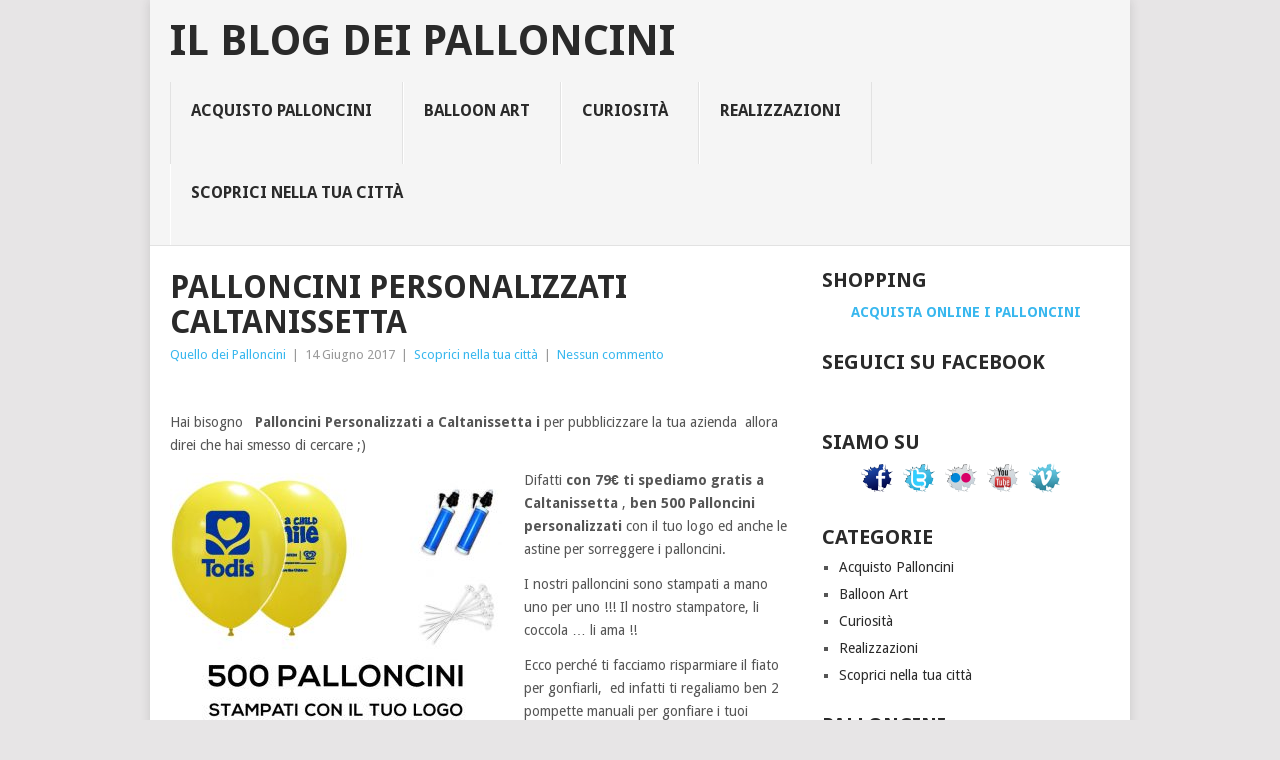

--- FILE ---
content_type: text/html; charset=UTF-8
request_url: https://www.ilblogdeipalloncini.it/palloncini-personalizzati-caltanissetta/
body_size: 9001
content:
<!DOCTYPE html>
<html xmlns:og="http://opengraphprotocol.org/schema/" xmlns:fb="http://www.facebook.com/2008/fbml" lang="it-IT">
<head>
<meta charset="UTF-8">
<meta name="viewport" content="width=device-width, initial-scale=1">
<link rel="profile" href="http://gmpg.org/xfn/11">
<link rel="pingback" href="https://www.ilblogdeipalloncini.it/xmlrpc.php">
<title>Palloncini personalizzati Caltanissetta &#8211; il Blog dei Palloncini</title>
<meta name='robots' content='max-image-preview:large' />

<!-- Open Graph Meta Tags generated by Blog2Social 755 - https://www.blog2social.com -->
<meta property="og:title" content="Palloncini personalizzati Caltanissetta"/>
<meta property="og:description" content="Hai bisogno &nbsp;&nbsp;Palloncini Personalizzati a Caltanissetta i&nbsp;per pubblicizzare la tua azienda &nbsp;allora direi che hai smesso di cercare ;)   "/>
<meta property="og:url" content="https://www.ilblogdeipalloncini.it/palloncini-personalizzati-caltanissetta/"/>
<meta property="og:image" content="https://www.ilblogdeipalloncini.it/wp-content/uploads/2017/04/palki-e1497340325961.jpg"/>
<meta property="og:image:width" content="332"/>
<meta property="og:image:height" content="332"/>
<meta property="og:type" content="article"/>
<meta property="og:article:published_time" content="2017-06-14 06:40:53"/>
<meta property="og:article:modified_time" content="2017-06-14 06:41:14"/>
<meta property="og:article:tag" content="palloncini personalizzati Caltanissetta"/>
<!-- Open Graph Meta Tags generated by Blog2Social 755 - https://www.blog2social.com -->

<!-- Twitter Card generated by Blog2Social 755 - https://www.blog2social.com -->
<meta name="twitter:card" content="summary">
<meta name="twitter:title" content="Palloncini personalizzati Caltanissetta"/>
<meta name="twitter:description" content="Hai bisogno &nbsp;&nbsp;Palloncini Personalizzati a Caltanissetta i&nbsp;per pubblicizzare la tua azienda &nbsp;allora direi che hai smesso di cercare ;)   "/>
<meta name="twitter:image" content="https://www.ilblogdeipalloncini.it/wp-content/uploads/2017/04/palki-e1497340325961.jpg"/>
<!-- Twitter Card generated by Blog2Social 755 - https://www.blog2social.com -->
<meta name="author" content="Quello dei Palloncini"/>
<link rel='dns-prefetch' href='//fonts.googleapis.com' />
<link rel="alternate" type="application/rss+xml" title="il Blog dei Palloncini &raquo; Feed" href="https://www.ilblogdeipalloncini.it/feed/" />
<script type="text/javascript">
/* <![CDATA[ */
window._wpemojiSettings = {"baseUrl":"https:\/\/s.w.org\/images\/core\/emoji\/15.0.3\/72x72\/","ext":".png","svgUrl":"https:\/\/s.w.org\/images\/core\/emoji\/15.0.3\/svg\/","svgExt":".svg","source":{"concatemoji":"https:\/\/www.ilblogdeipalloncini.it\/wp-includes\/js\/wp-emoji-release.min.js?ver=6.6.4"}};
/*! This file is auto-generated */
!function(i,n){var o,s,e;function c(e){try{var t={supportTests:e,timestamp:(new Date).valueOf()};sessionStorage.setItem(o,JSON.stringify(t))}catch(e){}}function p(e,t,n){e.clearRect(0,0,e.canvas.width,e.canvas.height),e.fillText(t,0,0);var t=new Uint32Array(e.getImageData(0,0,e.canvas.width,e.canvas.height).data),r=(e.clearRect(0,0,e.canvas.width,e.canvas.height),e.fillText(n,0,0),new Uint32Array(e.getImageData(0,0,e.canvas.width,e.canvas.height).data));return t.every(function(e,t){return e===r[t]})}function u(e,t,n){switch(t){case"flag":return n(e,"\ud83c\udff3\ufe0f\u200d\u26a7\ufe0f","\ud83c\udff3\ufe0f\u200b\u26a7\ufe0f")?!1:!n(e,"\ud83c\uddfa\ud83c\uddf3","\ud83c\uddfa\u200b\ud83c\uddf3")&&!n(e,"\ud83c\udff4\udb40\udc67\udb40\udc62\udb40\udc65\udb40\udc6e\udb40\udc67\udb40\udc7f","\ud83c\udff4\u200b\udb40\udc67\u200b\udb40\udc62\u200b\udb40\udc65\u200b\udb40\udc6e\u200b\udb40\udc67\u200b\udb40\udc7f");case"emoji":return!n(e,"\ud83d\udc26\u200d\u2b1b","\ud83d\udc26\u200b\u2b1b")}return!1}function f(e,t,n){var r="undefined"!=typeof WorkerGlobalScope&&self instanceof WorkerGlobalScope?new OffscreenCanvas(300,150):i.createElement("canvas"),a=r.getContext("2d",{willReadFrequently:!0}),o=(a.textBaseline="top",a.font="600 32px Arial",{});return e.forEach(function(e){o[e]=t(a,e,n)}),o}function t(e){var t=i.createElement("script");t.src=e,t.defer=!0,i.head.appendChild(t)}"undefined"!=typeof Promise&&(o="wpEmojiSettingsSupports",s=["flag","emoji"],n.supports={everything:!0,everythingExceptFlag:!0},e=new Promise(function(e){i.addEventListener("DOMContentLoaded",e,{once:!0})}),new Promise(function(t){var n=function(){try{var e=JSON.parse(sessionStorage.getItem(o));if("object"==typeof e&&"number"==typeof e.timestamp&&(new Date).valueOf()<e.timestamp+604800&&"object"==typeof e.supportTests)return e.supportTests}catch(e){}return null}();if(!n){if("undefined"!=typeof Worker&&"undefined"!=typeof OffscreenCanvas&&"undefined"!=typeof URL&&URL.createObjectURL&&"undefined"!=typeof Blob)try{var e="postMessage("+f.toString()+"("+[JSON.stringify(s),u.toString(),p.toString()].join(",")+"));",r=new Blob([e],{type:"text/javascript"}),a=new Worker(URL.createObjectURL(r),{name:"wpTestEmojiSupports"});return void(a.onmessage=function(e){c(n=e.data),a.terminate(),t(n)})}catch(e){}c(n=f(s,u,p))}t(n)}).then(function(e){for(var t in e)n.supports[t]=e[t],n.supports.everything=n.supports.everything&&n.supports[t],"flag"!==t&&(n.supports.everythingExceptFlag=n.supports.everythingExceptFlag&&n.supports[t]);n.supports.everythingExceptFlag=n.supports.everythingExceptFlag&&!n.supports.flag,n.DOMReady=!1,n.readyCallback=function(){n.DOMReady=!0}}).then(function(){return e}).then(function(){var e;n.supports.everything||(n.readyCallback(),(e=n.source||{}).concatemoji?t(e.concatemoji):e.wpemoji&&e.twemoji&&(t(e.twemoji),t(e.wpemoji)))}))}((window,document),window._wpemojiSettings);
/* ]]> */
</script>
<style id='wp-emoji-styles-inline-css' type='text/css'>

	img.wp-smiley, img.emoji {
		display: inline !important;
		border: none !important;
		box-shadow: none !important;
		height: 1em !important;
		width: 1em !important;
		margin: 0 0.07em !important;
		vertical-align: -0.1em !important;
		background: none !important;
		padding: 0 !important;
	}
</style>
<link rel='stylesheet' id='wp-block-library-css' href='https://www.ilblogdeipalloncini.it/wp-includes/css/dist/block-library/style.min.css?ver=6.6.4' type='text/css' media='all' />
<style id='wp-block-library-theme-inline-css' type='text/css'>
.wp-block-audio :where(figcaption){color:#555;font-size:13px;text-align:center}.is-dark-theme .wp-block-audio :where(figcaption){color:#ffffffa6}.wp-block-audio{margin:0 0 1em}.wp-block-code{border:1px solid #ccc;border-radius:4px;font-family:Menlo,Consolas,monaco,monospace;padding:.8em 1em}.wp-block-embed :where(figcaption){color:#555;font-size:13px;text-align:center}.is-dark-theme .wp-block-embed :where(figcaption){color:#ffffffa6}.wp-block-embed{margin:0 0 1em}.blocks-gallery-caption{color:#555;font-size:13px;text-align:center}.is-dark-theme .blocks-gallery-caption{color:#ffffffa6}:root :where(.wp-block-image figcaption){color:#555;font-size:13px;text-align:center}.is-dark-theme :root :where(.wp-block-image figcaption){color:#ffffffa6}.wp-block-image{margin:0 0 1em}.wp-block-pullquote{border-bottom:4px solid;border-top:4px solid;color:currentColor;margin-bottom:1.75em}.wp-block-pullquote cite,.wp-block-pullquote footer,.wp-block-pullquote__citation{color:currentColor;font-size:.8125em;font-style:normal;text-transform:uppercase}.wp-block-quote{border-left:.25em solid;margin:0 0 1.75em;padding-left:1em}.wp-block-quote cite,.wp-block-quote footer{color:currentColor;font-size:.8125em;font-style:normal;position:relative}.wp-block-quote.has-text-align-right{border-left:none;border-right:.25em solid;padding-left:0;padding-right:1em}.wp-block-quote.has-text-align-center{border:none;padding-left:0}.wp-block-quote.is-large,.wp-block-quote.is-style-large,.wp-block-quote.is-style-plain{border:none}.wp-block-search .wp-block-search__label{font-weight:700}.wp-block-search__button{border:1px solid #ccc;padding:.375em .625em}:where(.wp-block-group.has-background){padding:1.25em 2.375em}.wp-block-separator.has-css-opacity{opacity:.4}.wp-block-separator{border:none;border-bottom:2px solid;margin-left:auto;margin-right:auto}.wp-block-separator.has-alpha-channel-opacity{opacity:1}.wp-block-separator:not(.is-style-wide):not(.is-style-dots){width:100px}.wp-block-separator.has-background:not(.is-style-dots){border-bottom:none;height:1px}.wp-block-separator.has-background:not(.is-style-wide):not(.is-style-dots){height:2px}.wp-block-table{margin:0 0 1em}.wp-block-table td,.wp-block-table th{word-break:normal}.wp-block-table :where(figcaption){color:#555;font-size:13px;text-align:center}.is-dark-theme .wp-block-table :where(figcaption){color:#ffffffa6}.wp-block-video :where(figcaption){color:#555;font-size:13px;text-align:center}.is-dark-theme .wp-block-video :where(figcaption){color:#ffffffa6}.wp-block-video{margin:0 0 1em}:root :where(.wp-block-template-part.has-background){margin-bottom:0;margin-top:0;padding:1.25em 2.375em}
</style>
<style id='classic-theme-styles-inline-css' type='text/css'>
/*! This file is auto-generated */
.wp-block-button__link{color:#fff;background-color:#32373c;border-radius:9999px;box-shadow:none;text-decoration:none;padding:calc(.667em + 2px) calc(1.333em + 2px);font-size:1.125em}.wp-block-file__button{background:#32373c;color:#fff;text-decoration:none}
</style>
<style id='global-styles-inline-css' type='text/css'>
:root{--wp--preset--aspect-ratio--square: 1;--wp--preset--aspect-ratio--4-3: 4/3;--wp--preset--aspect-ratio--3-4: 3/4;--wp--preset--aspect-ratio--3-2: 3/2;--wp--preset--aspect-ratio--2-3: 2/3;--wp--preset--aspect-ratio--16-9: 16/9;--wp--preset--aspect-ratio--9-16: 9/16;--wp--preset--color--black: #000000;--wp--preset--color--cyan-bluish-gray: #abb8c3;--wp--preset--color--white: #ffffff;--wp--preset--color--pale-pink: #f78da7;--wp--preset--color--vivid-red: #cf2e2e;--wp--preset--color--luminous-vivid-orange: #ff6900;--wp--preset--color--luminous-vivid-amber: #fcb900;--wp--preset--color--light-green-cyan: #7bdcb5;--wp--preset--color--vivid-green-cyan: #00d084;--wp--preset--color--pale-cyan-blue: #8ed1fc;--wp--preset--color--vivid-cyan-blue: #0693e3;--wp--preset--color--vivid-purple: #9b51e0;--wp--preset--gradient--vivid-cyan-blue-to-vivid-purple: linear-gradient(135deg,rgba(6,147,227,1) 0%,rgb(155,81,224) 100%);--wp--preset--gradient--light-green-cyan-to-vivid-green-cyan: linear-gradient(135deg,rgb(122,220,180) 0%,rgb(0,208,130) 100%);--wp--preset--gradient--luminous-vivid-amber-to-luminous-vivid-orange: linear-gradient(135deg,rgba(252,185,0,1) 0%,rgba(255,105,0,1) 100%);--wp--preset--gradient--luminous-vivid-orange-to-vivid-red: linear-gradient(135deg,rgba(255,105,0,1) 0%,rgb(207,46,46) 100%);--wp--preset--gradient--very-light-gray-to-cyan-bluish-gray: linear-gradient(135deg,rgb(238,238,238) 0%,rgb(169,184,195) 100%);--wp--preset--gradient--cool-to-warm-spectrum: linear-gradient(135deg,rgb(74,234,220) 0%,rgb(151,120,209) 20%,rgb(207,42,186) 40%,rgb(238,44,130) 60%,rgb(251,105,98) 80%,rgb(254,248,76) 100%);--wp--preset--gradient--blush-light-purple: linear-gradient(135deg,rgb(255,206,236) 0%,rgb(152,150,240) 100%);--wp--preset--gradient--blush-bordeaux: linear-gradient(135deg,rgb(254,205,165) 0%,rgb(254,45,45) 50%,rgb(107,0,62) 100%);--wp--preset--gradient--luminous-dusk: linear-gradient(135deg,rgb(255,203,112) 0%,rgb(199,81,192) 50%,rgb(65,88,208) 100%);--wp--preset--gradient--pale-ocean: linear-gradient(135deg,rgb(255,245,203) 0%,rgb(182,227,212) 50%,rgb(51,167,181) 100%);--wp--preset--gradient--electric-grass: linear-gradient(135deg,rgb(202,248,128) 0%,rgb(113,206,126) 100%);--wp--preset--gradient--midnight: linear-gradient(135deg,rgb(2,3,129) 0%,rgb(40,116,252) 100%);--wp--preset--font-size--small: 13px;--wp--preset--font-size--medium: 20px;--wp--preset--font-size--large: 36px;--wp--preset--font-size--x-large: 42px;--wp--preset--spacing--20: 0.44rem;--wp--preset--spacing--30: 0.67rem;--wp--preset--spacing--40: 1rem;--wp--preset--spacing--50: 1.5rem;--wp--preset--spacing--60: 2.25rem;--wp--preset--spacing--70: 3.38rem;--wp--preset--spacing--80: 5.06rem;--wp--preset--shadow--natural: 6px 6px 9px rgba(0, 0, 0, 0.2);--wp--preset--shadow--deep: 12px 12px 50px rgba(0, 0, 0, 0.4);--wp--preset--shadow--sharp: 6px 6px 0px rgba(0, 0, 0, 0.2);--wp--preset--shadow--outlined: 6px 6px 0px -3px rgba(255, 255, 255, 1), 6px 6px rgba(0, 0, 0, 1);--wp--preset--shadow--crisp: 6px 6px 0px rgba(0, 0, 0, 1);}:where(.is-layout-flex){gap: 0.5em;}:where(.is-layout-grid){gap: 0.5em;}body .is-layout-flex{display: flex;}.is-layout-flex{flex-wrap: wrap;align-items: center;}.is-layout-flex > :is(*, div){margin: 0;}body .is-layout-grid{display: grid;}.is-layout-grid > :is(*, div){margin: 0;}:where(.wp-block-columns.is-layout-flex){gap: 2em;}:where(.wp-block-columns.is-layout-grid){gap: 2em;}:where(.wp-block-post-template.is-layout-flex){gap: 1.25em;}:where(.wp-block-post-template.is-layout-grid){gap: 1.25em;}.has-black-color{color: var(--wp--preset--color--black) !important;}.has-cyan-bluish-gray-color{color: var(--wp--preset--color--cyan-bluish-gray) !important;}.has-white-color{color: var(--wp--preset--color--white) !important;}.has-pale-pink-color{color: var(--wp--preset--color--pale-pink) !important;}.has-vivid-red-color{color: var(--wp--preset--color--vivid-red) !important;}.has-luminous-vivid-orange-color{color: var(--wp--preset--color--luminous-vivid-orange) !important;}.has-luminous-vivid-amber-color{color: var(--wp--preset--color--luminous-vivid-amber) !important;}.has-light-green-cyan-color{color: var(--wp--preset--color--light-green-cyan) !important;}.has-vivid-green-cyan-color{color: var(--wp--preset--color--vivid-green-cyan) !important;}.has-pale-cyan-blue-color{color: var(--wp--preset--color--pale-cyan-blue) !important;}.has-vivid-cyan-blue-color{color: var(--wp--preset--color--vivid-cyan-blue) !important;}.has-vivid-purple-color{color: var(--wp--preset--color--vivid-purple) !important;}.has-black-background-color{background-color: var(--wp--preset--color--black) !important;}.has-cyan-bluish-gray-background-color{background-color: var(--wp--preset--color--cyan-bluish-gray) !important;}.has-white-background-color{background-color: var(--wp--preset--color--white) !important;}.has-pale-pink-background-color{background-color: var(--wp--preset--color--pale-pink) !important;}.has-vivid-red-background-color{background-color: var(--wp--preset--color--vivid-red) !important;}.has-luminous-vivid-orange-background-color{background-color: var(--wp--preset--color--luminous-vivid-orange) !important;}.has-luminous-vivid-amber-background-color{background-color: var(--wp--preset--color--luminous-vivid-amber) !important;}.has-light-green-cyan-background-color{background-color: var(--wp--preset--color--light-green-cyan) !important;}.has-vivid-green-cyan-background-color{background-color: var(--wp--preset--color--vivid-green-cyan) !important;}.has-pale-cyan-blue-background-color{background-color: var(--wp--preset--color--pale-cyan-blue) !important;}.has-vivid-cyan-blue-background-color{background-color: var(--wp--preset--color--vivid-cyan-blue) !important;}.has-vivid-purple-background-color{background-color: var(--wp--preset--color--vivid-purple) !important;}.has-black-border-color{border-color: var(--wp--preset--color--black) !important;}.has-cyan-bluish-gray-border-color{border-color: var(--wp--preset--color--cyan-bluish-gray) !important;}.has-white-border-color{border-color: var(--wp--preset--color--white) !important;}.has-pale-pink-border-color{border-color: var(--wp--preset--color--pale-pink) !important;}.has-vivid-red-border-color{border-color: var(--wp--preset--color--vivid-red) !important;}.has-luminous-vivid-orange-border-color{border-color: var(--wp--preset--color--luminous-vivid-orange) !important;}.has-luminous-vivid-amber-border-color{border-color: var(--wp--preset--color--luminous-vivid-amber) !important;}.has-light-green-cyan-border-color{border-color: var(--wp--preset--color--light-green-cyan) !important;}.has-vivid-green-cyan-border-color{border-color: var(--wp--preset--color--vivid-green-cyan) !important;}.has-pale-cyan-blue-border-color{border-color: var(--wp--preset--color--pale-cyan-blue) !important;}.has-vivid-cyan-blue-border-color{border-color: var(--wp--preset--color--vivid-cyan-blue) !important;}.has-vivid-purple-border-color{border-color: var(--wp--preset--color--vivid-purple) !important;}.has-vivid-cyan-blue-to-vivid-purple-gradient-background{background: var(--wp--preset--gradient--vivid-cyan-blue-to-vivid-purple) !important;}.has-light-green-cyan-to-vivid-green-cyan-gradient-background{background: var(--wp--preset--gradient--light-green-cyan-to-vivid-green-cyan) !important;}.has-luminous-vivid-amber-to-luminous-vivid-orange-gradient-background{background: var(--wp--preset--gradient--luminous-vivid-amber-to-luminous-vivid-orange) !important;}.has-luminous-vivid-orange-to-vivid-red-gradient-background{background: var(--wp--preset--gradient--luminous-vivid-orange-to-vivid-red) !important;}.has-very-light-gray-to-cyan-bluish-gray-gradient-background{background: var(--wp--preset--gradient--very-light-gray-to-cyan-bluish-gray) !important;}.has-cool-to-warm-spectrum-gradient-background{background: var(--wp--preset--gradient--cool-to-warm-spectrum) !important;}.has-blush-light-purple-gradient-background{background: var(--wp--preset--gradient--blush-light-purple) !important;}.has-blush-bordeaux-gradient-background{background: var(--wp--preset--gradient--blush-bordeaux) !important;}.has-luminous-dusk-gradient-background{background: var(--wp--preset--gradient--luminous-dusk) !important;}.has-pale-ocean-gradient-background{background: var(--wp--preset--gradient--pale-ocean) !important;}.has-electric-grass-gradient-background{background: var(--wp--preset--gradient--electric-grass) !important;}.has-midnight-gradient-background{background: var(--wp--preset--gradient--midnight) !important;}.has-small-font-size{font-size: var(--wp--preset--font-size--small) !important;}.has-medium-font-size{font-size: var(--wp--preset--font-size--medium) !important;}.has-large-font-size{font-size: var(--wp--preset--font-size--large) !important;}.has-x-large-font-size{font-size: var(--wp--preset--font-size--x-large) !important;}
:where(.wp-block-post-template.is-layout-flex){gap: 1.25em;}:where(.wp-block-post-template.is-layout-grid){gap: 1.25em;}
:where(.wp-block-columns.is-layout-flex){gap: 2em;}:where(.wp-block-columns.is-layout-grid){gap: 2em;}
:root :where(.wp-block-pullquote){font-size: 1.5em;line-height: 1.6;}
</style>
<link rel='stylesheet' id='social-widget-css' href='https://www.ilblogdeipalloncini.it/wp-content/plugins/social-media-widget/social_widget.css?ver=6.6.4' type='text/css' media='all' />
<link rel='stylesheet' id='point-style-css' href='https://www.ilblogdeipalloncini.it/wp-content/themes/point/style.css?ver=6.6.4' type='text/css' media='all' />
<style id='point-style-inline-css' type='text/css'>

		a:hover, .menu .current-menu-item > a, .menu .current-menu-item, .current-menu-ancestor > a.sf-with-ul, .current-menu-ancestor, footer .textwidget a, .single_post a:not(.wp-block-button__link), #commentform a, .copyrights a:hover, a, footer .widget li a:hover, .menu > li:hover > a, .single_post .post-info a, .post-info a, .readMore a, .reply a, .fn a, .carousel a:hover, .single_post .related-posts a:hover, .sidebar.c-4-12 .textwidget a, footer .textwidget a, .sidebar.c-4-12 a:hover, .title a:hover, .trending-articles li a:hover { color: #38b7ee; }
		.review-result, .review-total-only { color: #38b7ee!important; }
		.nav-previous a, .nav-next a, .sub-menu, #commentform input#submit, .tagcloud a, #tabber ul.tabs li a.selected, .featured-cat, .mts-subscribe input[type='submit'], .pagination a, .widget .wpt_widget_content #tags-tab-content ul li a, .latestPost-review-wrapper, .pagination .dots, .primary-navigation #wpmm-megamenu .wpmm-posts .wpmm-pagination a, #wpmm-megamenu .review-total-only, body .latestPost-review-wrapper, .review-type-circle.wp-review-show-total { background: #38b7ee; color: #fff; } .header-button { background: #38B7EE; } #logo a { color: ##555; }
		
		
</style>
<link rel='stylesheet' id='theme-slug-fonts-css' href='//fonts.googleapis.com/css?family=Droid+Sans%3A400%2C700&#038;subset=latin-ext' type='text/css' media='all' />
<script type="text/javascript" src="https://www.ilblogdeipalloncini.it/wp-includes/js/jquery/jquery.min.js?ver=3.7.1" id="jquery-core-js"></script>
<script type="text/javascript" src="https://www.ilblogdeipalloncini.it/wp-includes/js/jquery/jquery-migrate.min.js?ver=3.4.1" id="jquery-migrate-js"></script>
<script type="text/javascript" src="https://www.ilblogdeipalloncini.it/wp-content/themes/point/js/customscripts.js?ver=6.6.4" id="point-customscripts-js"></script>
<link rel="https://api.w.org/" href="https://www.ilblogdeipalloncini.it/wp-json/" /><link rel="alternate" title="JSON" type="application/json" href="https://www.ilblogdeipalloncini.it/wp-json/wp/v2/posts/11856" /><link rel="EditURI" type="application/rsd+xml" title="RSD" href="https://www.ilblogdeipalloncini.it/xmlrpc.php?rsd" />
<meta name="generator" content="WordPress 6.6.4" />
<link rel="canonical" href="https://www.ilblogdeipalloncini.it/palloncini-personalizzati-caltanissetta/" />
<link rel='shortlink' href='https://www.ilblogdeipalloncini.it/?p=11856' />
<link rel="alternate" title="oEmbed (JSON)" type="application/json+oembed" href="https://www.ilblogdeipalloncini.it/wp-json/oembed/1.0/embed?url=https%3A%2F%2Fwww.ilblogdeipalloncini.it%2Fpalloncini-personalizzati-caltanissetta%2F" />
<link rel="alternate" title="oEmbed (XML)" type="text/xml+oembed" href="https://www.ilblogdeipalloncini.it/wp-json/oembed/1.0/embed?url=https%3A%2F%2Fwww.ilblogdeipalloncini.it%2Fpalloncini-personalizzati-caltanissetta%2F&#038;format=xml" />
<meta property="og:site_name" content="il Blog dei Palloncini" />
<meta property="og:title" content="Palloncini personalizzati Caltanissetta" />
<meta property="og:type" content="article" />
<meta property="og:url" content="https://www.ilblogdeipalloncini.it/palloncini-personalizzati-caltanissetta/" />
		<style type="text/css">
							.site-title a,
				.site-description {
					color: #2a2a2a;
				}
						</style>
		<style type="text/css" id="custom-background-css">
body.custom-background { background-color: ##e7e5e6; }
</style>
	<link rel="icon" href="https://www.ilblogdeipalloncini.it/wp-content/uploads/2020/03/cropped-favicon-32x32.png" sizes="32x32" />
<link rel="icon" href="https://www.ilblogdeipalloncini.it/wp-content/uploads/2020/03/cropped-favicon-192x192.png" sizes="192x192" />
<link rel="apple-touch-icon" href="https://www.ilblogdeipalloncini.it/wp-content/uploads/2020/03/cropped-favicon-180x180.png" />
<meta name="msapplication-TileImage" content="https://www.ilblogdeipalloncini.it/wp-content/uploads/2020/03/cropped-favicon-270x270.png" />
</head>

<body id="blog" class="post-template-default single single-post postid-11856 single-format-standard custom-background wp-embed-responsive ">

<div class="main-container clear">

			<header id="masthead" class="site-header" role="banner">
			<div class="site-branding">
															<h2 id="logo" class="text-logo" itemprop="headline">
							<a href="https://www.ilblogdeipalloncini.it">il Blog dei Palloncini</a>
						</h2><!-- END #logo -->
									
				<a href="#" id="pull" class="toggle-mobile-menu">Menu</a>
				<div class="primary-navigation">
					<nav id="navigation" class="mobile-menu-wrapper" role="navigation">
													<ul class="menu clearfix">
									<li class="cat-item cat-item-12"><a href="https://www.ilblogdeipalloncini.it/category/palloncini-stampati-personalizzati-pubblicitari/">Acquisto Palloncini</a>
</li>
	<li class="cat-item cat-item-23"><a href="https://www.ilblogdeipalloncini.it/category/balloon-art/">Balloon Art</a>
</li>
	<li class="cat-item cat-item-19"><a href="https://www.ilblogdeipalloncini.it/category/curiosita/">Curiosità</a>
</li>
	<li class="cat-item cat-item-1"><a href="https://www.ilblogdeipalloncini.it/category/palloncini-personalizzati-dei-clienti/">Realizzazioni</a>
</li>
	<li class="cat-item cat-item-64"><a href="https://www.ilblogdeipalloncini.it/category/palloncini-personalizzati-nella-tua-citta/">Scoprici nella tua città</a>
</li>
							</ul>
											</nav><!-- #navigation -->
				</div><!-- .primary-navigation -->
			</div><!-- .site-branding -->
		</header><!-- #masthead -->

		<div id="page" class="single clear">
	<div class="content">
		<!-- Start Article -->
		<article class="article">
							<div id="post-11856" class="post post-11856 type-post status-publish format-standard has-post-thumbnail hentry category-palloncini-personalizzati-nella-tua-citta tag-palloncini-personalizzati-caltanissetta">
					<div class="single_post">
													<header>
																	<h1 class="title single-title">Palloncini personalizzati Caltanissetta</h1>
																									<div class="post-info"><span class="theauthor"><a href="https://www.ilblogdeipalloncini.it/author/redazione/" title="Articoli scritti da Quello dei Palloncini" rel="author">Quello dei Palloncini</a></span> | <span class="thetime">14 Giugno 2017</span> | <span class="thecategory"><a href="https://www.ilblogdeipalloncini.it/category/palloncini-personalizzati-nella-tua-citta/" rel="category tag">Scoprici nella tua città</a></span> | <span class="thecomment"><a href="https://www.ilblogdeipalloncini.it/palloncini-personalizzati-caltanissetta/#respond">Nessun commento</a></span></div>
															</header>
												<!-- Start Content -->
						<div class="post-single-content box mark-links">
							
<p class="FacebookLikeButton"><fb:like href="https%3A%2F%2Fwww.ilblogdeipalloncini.it%2Fpalloncini-personalizzati-caltanissetta%2F" layout="standard" show_faces="false" width="450" action="like" colorscheme="light"></fb:like></p>
<p>Hai bisogno &nbsp;&nbsp;<strong>Palloncini Personalizzati a Caltanissetta i&nbsp;</strong>per pubblicizzare la tua azienda &nbsp;allora direi che hai smesso di cercare ;)</p>
<p><img fetchpriority="high" decoding="async" class="size-full wp-image-5258 alignleft" src="http://www.ilblogdeipalloncini.it/wp-content/uploads/2017/04/palki-e1497340325961.jpg" alt="" width="332" height="332"></p>
<p>Difatti&nbsp;<strong>con 79€ ti spediamo gratis a Caltanissetta </strong>,<strong> ben 500 Palloncini personalizzati</strong> con il tuo logo ed anche le astine per sorreggere i palloncini.</p>
<p>I nostri palloncini sono stampati a mano uno per uno !!! Il nostro stampatore, li coccola &#8230; li ama !!</p>
<p>Ecco perché ti facciamo risparmiare il&nbsp;fiato per&nbsp;gonfiarli, &nbsp;ed infatti ti regaliamo ben 2 pompette manuali per gonfiare i tuoi palloncini personalizzati ;)&nbsp;</p>
<p>Direi che i palloncini personalizzati in offerta anche a Caltanissetta non possono aspettare oltre per essere comprati e quindi &nbsp; &nbsp; &nbsp; affrettati&nbsp;ed in pochi giorni e senza spendere un euro di spedizione,&nbsp;li avrai direttamente a Caltanissetta!!</p>
<p>&nbsp;</p>
<p style="text-align: center;"><em><a href="https://www.palloncinipubblicitari.it/index.php?">www.palloncinipubblicitari.it</a>&nbsp;</em></p>
<p>&nbsp;</p>
						</div>
						<!-- End Content -->
														<!-- Start Author Box -->
								<div class="postauthor-container">
									<h4>About The Author</h4>
									<div class="postauthor">
										<img alt='' src='https://secure.gravatar.com/avatar/8cff7d2ec4ec7dc676e3b86a7e3f4b77?s=100&#038;d=mm&#038;r=g' srcset='https://secure.gravatar.com/avatar/8cff7d2ec4ec7dc676e3b86a7e3f4b77?s=200&#038;d=mm&#038;r=g 2x' class='avatar avatar-100 photo' height='100' width='100' decoding='async'/>										<h5>Quello dei Palloncini</h5>
										<p></p>
									</div>
								</div>
								<!-- End Author Box -->
													</div>
				</div>
						</article>
		
	<aside class="sidebar c-4-12">
		<div id="sidebars" class="sidebar">
			<div class="sidebar_list">
				<aside id="text-4" class="widget widget_text"><h3 class="widget-title">Shopping</h3>			<div class="textwidget"><div style="text-align:center; font-size:21px; font-weight:bold;"><a href="https://www.palloncinipubblicitari.it/" target="_blank" rel="noopener">ACQUISTA ONLINE I PALLONCINI</a></div></div>
		</aside><aside id="text-3" class="widget widget_text"><h3 class="widget-title">Seguici su Facebook</h3>			<div class="textwidget"><div align="center"><script src="https://connect.facebook.net/en_US/all.js#xfbml=1"></script><fb:like-box href="https://www.facebook.com/palloncinipubblicitari" width="250" height="318" show_faces="true" stream="false" header="false"></fb:like-box></div></div>
		</aside><aside id="social-widget-3" class="widget Social_Widget"><h3 class="widget-title">Siamo Su </h3><div class="socialmedia-buttons smw_center"><a href="https://www.facebook.com/palloncinipubblicitari" rel="nofollow" target="_blank"><img width="32" height="32" src="https://www.ilblogdeipalloncini.it/wp-content/plugins/social-media-widget/images/cutout/32/facebook.png" 
				alt="Palloncini Pubblicitari su Facebook" 
				title="Palloncini Pubblicitari su Facebook" style="opacity: 1; -moz-opacity: 1;" class="combo" /></a><a href="https://twitter.com/#!/palloncinipub" rel="nofollow" target="_blank"><img width="32" height="32" src="https://www.ilblogdeipalloncini.it/wp-content/plugins/social-media-widget/images/cutout/32/twitter.png" 
				alt="Palloncini Pubblicitari su Twitter" 
				title="Palloncini Pubblicitari su Twitter" style="opacity: 1; -moz-opacity: 1;" class="combo" /></a><a href="https://www.flickr.com/photos/69658492@N07/%20" rel="nofollow" target="_blank"><img width="32" height="32" src="https://www.ilblogdeipalloncini.it/wp-content/plugins/social-media-widget/images/cutout/32/flickr.png" 
				alt="Palloncini Pubblicitari su Flickr" 
				title="Palloncini Pubblicitari su Flickr" style="opacity: 1; -moz-opacity: 1;" class="combo" /></a><a href="https://www.youtube.com/user/palloncinimilano%20" rel="nofollow" target="_blank"><img width="32" height="32" src="https://www.ilblogdeipalloncini.it/wp-content/plugins/social-media-widget/images/cutout/32/youtube.png" 
				alt="Palloncini Pubblicitari su YouTube" 
				title="Palloncini Pubblicitari su YouTube" style="opacity: 1; -moz-opacity: 1;" class="combo" /></a><a href="https://vimeo.com/user9247175%20" rel="nofollow" target="_blank"><img width="32" height="32" src="https://www.ilblogdeipalloncini.it/wp-content/plugins/social-media-widget/images/cutout/32/vimeo.png" 
				alt="Palloncini Pubblicitari su Vimeo" 
				title="Palloncini Pubblicitari su Vimeo" style="opacity: 1; -moz-opacity: 1;" class="combo" /></a></div></aside><aside id="categories-3" class="widget widget_categories"><h3 class="widget-title">Categorie</h3>
			<ul>
					<li class="cat-item cat-item-12"><a href="https://www.ilblogdeipalloncini.it/category/palloncini-stampati-personalizzati-pubblicitari/">Acquisto Palloncini</a>
</li>
	<li class="cat-item cat-item-23"><a href="https://www.ilblogdeipalloncini.it/category/balloon-art/">Balloon Art</a>
</li>
	<li class="cat-item cat-item-19"><a href="https://www.ilblogdeipalloncini.it/category/curiosita/">Curiosità</a>
</li>
	<li class="cat-item cat-item-1"><a href="https://www.ilblogdeipalloncini.it/category/palloncini-personalizzati-dei-clienti/">Realizzazioni</a>
</li>
	<li class="cat-item cat-item-64"><a href="https://www.ilblogdeipalloncini.it/category/palloncini-personalizzati-nella-tua-citta/">Scoprici nella tua città</a>
</li>
			</ul>

			</aside><aside id="text-5" class="widget widget_text"><h3 class="widget-title">PALLONCINI PERSONALIZZATI</h3>			<div class="textwidget"><div style="text-align:center; font-size:21px; font-weight:bold;"><a href="https://www.palloncinipubblicitari.it/" target="_blank" rel="noopener">ACQUISTA E PERSONALIZZA I PALLONCINI</a></div></div>
		</aside><aside id="social-widget-3" class="widget Social_Widget"><h3 class="widget-title">Siamo Su </h3><div class="socialmedia-buttons smw_center"><a href="https://www.facebook.com/palloncinipubblicitari" rel="nofollow" target="_blank"><img width="32" height="32" src="https://www.ilblogdeipalloncini.it/wp-content/plugins/social-media-widget/images/cutout/32/facebook.png" 
				alt="Palloncini Pubblicitari su Facebook" 
				title="Palloncini Pubblicitari su Facebook" style="opacity: 1; -moz-opacity: 1;" class="combo" /></a><a href="https://twitter.com/#!/palloncinipub" rel="nofollow" target="_blank"><img width="32" height="32" src="https://www.ilblogdeipalloncini.it/wp-content/plugins/social-media-widget/images/cutout/32/twitter.png" 
				alt="Palloncini Pubblicitari su Twitter" 
				title="Palloncini Pubblicitari su Twitter" style="opacity: 1; -moz-opacity: 1;" class="combo" /></a><a href="https://www.flickr.com/photos/69658492@N07/%20" rel="nofollow" target="_blank"><img width="32" height="32" src="https://www.ilblogdeipalloncini.it/wp-content/plugins/social-media-widget/images/cutout/32/flickr.png" 
				alt="Palloncini Pubblicitari su Flickr" 
				title="Palloncini Pubblicitari su Flickr" style="opacity: 1; -moz-opacity: 1;" class="combo" /></a><a href="https://www.youtube.com/user/palloncinimilano%20" rel="nofollow" target="_blank"><img width="32" height="32" src="https://www.ilblogdeipalloncini.it/wp-content/plugins/social-media-widget/images/cutout/32/youtube.png" 
				alt="Palloncini Pubblicitari su YouTube" 
				title="Palloncini Pubblicitari su YouTube" style="opacity: 1; -moz-opacity: 1;" class="combo" /></a><a href="https://vimeo.com/user9247175%20" rel="nofollow" target="_blank"><img width="32" height="32" src="https://www.ilblogdeipalloncini.it/wp-content/plugins/social-media-widget/images/cutout/32/vimeo.png" 
				alt="Palloncini Pubblicitari su Vimeo" 
				title="Palloncini Pubblicitari su Vimeo" style="opacity: 1; -moz-opacity: 1;" class="combo" /></a></div></aside><aside id="text-4" class="widget widget_text"><h3 class="widget-title">Shopping</h3>			<div class="textwidget"><div style="text-align:center; font-size:21px; font-weight:bold;"><a href="https://www.palloncinipubblicitari.it/" target="_blank" rel="noopener">ACQUISTA ONLINE I PALLONCINI</a></div></div>
		</aside><aside id="text-3" class="widget widget_text"><h3 class="widget-title">Seguici su Facebook</h3>			<div class="textwidget"><div align="center"><script src="https://connect.facebook.net/en_US/all.js#xfbml=1"></script><fb:like-box href="https://www.facebook.com/palloncinipubblicitari" width="250" height="318" show_faces="true" stream="false" header="false"></fb:like-box></div></div>
		</aside><aside id="categories-3" class="widget widget_categories"><h3 class="widget-title">Categorie</h3>
			<ul>
					<li class="cat-item cat-item-12"><a href="https://www.ilblogdeipalloncini.it/category/palloncini-stampati-personalizzati-pubblicitari/">Acquisto Palloncini</a>
</li>
	<li class="cat-item cat-item-23"><a href="https://www.ilblogdeipalloncini.it/category/balloon-art/">Balloon Art</a>
</li>
	<li class="cat-item cat-item-19"><a href="https://www.ilblogdeipalloncini.it/category/curiosita/">Curiosità</a>
</li>
	<li class="cat-item cat-item-1"><a href="https://www.ilblogdeipalloncini.it/category/palloncini-personalizzati-dei-clienti/">Realizzazioni</a>
</li>
	<li class="cat-item cat-item-64"><a href="https://www.ilblogdeipalloncini.it/category/palloncini-personalizzati-nella-tua-citta/">Scoprici nella tua città</a>
</li>
			</ul>

			</aside>			</div>
		</div><!--sidebars-->
	</aside>
		</div><!-- .content -->
</div><!-- #page -->

	<footer>
					<div class="carousel">
				<h3 class="frontTitle">
					<div class="latest">
						curiosita					</div>
				</h3>
									<div class="excerpt">
						<a href="https://www.ilblogdeipalloncini.it/palloncini-sanremo-volare/" title="Di Sanremo ci piace volareeee&#8230; con i nostri palloncini" id="footer-thumbnail">
							<div>
								<div class="hover"><i class="point-icon icon-zoom-in"></i></div>
																	<img width="140" height="130" src="https://www.ilblogdeipalloncini.it/wp-content/uploads/2017/02/trappe-1-140x130.jpg" class="attachment-carousel size-carousel wp-post-image" alt="" title="" decoding="async" loading="lazy" srcset="https://www.ilblogdeipalloncini.it/wp-content/uploads/2017/02/trappe-1-140x130.jpg 140w, https://www.ilblogdeipalloncini.it/wp-content/uploads/2017/02/trappe-1-60x57.jpg 60w" sizes="(max-width: 140px) 100vw, 140px" />															</div>
							<p class="footer-title">
								<span class="featured-title">Di Sanremo ci piace volareeee&#8230; con i nostri palloncini</span>
							</p>
						</a>
					</div><!--.post excerpt-->
										<div class="excerpt">
						<a href="https://www.ilblogdeipalloncini.it/studente-in-volo-sullacqua-con-i-palloncini/" title="Studente “in volo” sull’acqua con i palloncini." id="footer-thumbnail">
							<div>
								<div class="hover"><i class="point-icon icon-zoom-in"></i></div>
																	<img width="140" height="130" src="https://www.ilblogdeipalloncini.it/wp-content/uploads/2016/09/1918664_palloncini-140x130.jpg" class="attachment-carousel size-carousel wp-post-image" alt="" title="" decoding="async" loading="lazy" srcset="https://www.ilblogdeipalloncini.it/wp-content/uploads/2016/09/1918664_palloncini-140x130.jpg 140w, https://www.ilblogdeipalloncini.it/wp-content/uploads/2016/09/1918664_palloncini-60x57.jpg 60w" sizes="(max-width: 140px) 100vw, 140px" />															</div>
							<p class="footer-title">
								<span class="featured-title">Studente “in volo” sull’acqua con i palloncini.</span>
							</p>
						</a>
					</div><!--.post excerpt-->
										<div class="excerpt">
						<a href="https://www.ilblogdeipalloncini.it/perche-lo-scoppio-del-palloncino-e-rumorosissimo/" title="Perché lo scoppio del palloncino è rumorosissimo?" id="footer-thumbnail">
							<div>
								<div class="hover"><i class="point-icon icon-zoom-in"></i></div>
																	<img width="140" height="130" src="https://www.ilblogdeipalloncini.it/wp-content/uploads/2016/02/61KHl3fVZfL._SY355_-140x130.jpg" class="attachment-carousel size-carousel wp-post-image" alt="" title="" decoding="async" loading="lazy" srcset="https://www.ilblogdeipalloncini.it/wp-content/uploads/2016/02/61KHl3fVZfL._SY355_-140x130.jpg 140w, https://www.ilblogdeipalloncini.it/wp-content/uploads/2016/02/61KHl3fVZfL._SY355_-60x57.jpg 60w" sizes="(max-width: 140px) 100vw, 140px" />															</div>
							<p class="footer-title">
								<span class="featured-title">Perché lo scoppio del palloncino è rumorosissimo?</span>
							</p>
						</a>
					</div><!--.post excerpt-->
										<div class="excerpt">
						<a href="https://www.ilblogdeipalloncini.it/da-un-asilo-in-inghilterra-a-un-campo-agricolo-di-ravenna-il-lungo-viaggio-di-un-palloncino/" title="Da un asilo in Inghilterra a un campo agricolo di Ravenna: il lungo viaggio di un palloncino" id="footer-thumbnail">
							<div>
								<div class="hover"><i class="point-icon icon-zoom-in"></i></div>
																	<img width="140" height="130" src="https://www.ilblogdeipalloncini.it/wp-content/uploads/2016/02/pallonciniviola-140x130.jpg" class="attachment-carousel size-carousel wp-post-image" alt="" title="" decoding="async" loading="lazy" srcset="https://www.ilblogdeipalloncini.it/wp-content/uploads/2016/02/pallonciniviola-140x130.jpg 140w, https://www.ilblogdeipalloncini.it/wp-content/uploads/2016/02/pallonciniviola-60x57.jpg 60w" sizes="(max-width: 140px) 100vw, 140px" />															</div>
							<p class="footer-title">
								<span class="featured-title">Da un asilo in Inghilterra a un campo agricolo di Ravenna: il lungo viaggio di un palloncino</span>
							</p>
						</a>
					</div><!--.post excerpt-->
										<div class="excerpt">
						<a href="https://www.ilblogdeipalloncini.it/420-2/" title="Tradizionale lancio di Palloncini a Mandello" id="footer-thumbnail">
							<div>
								<div class="hover"><i class="point-icon icon-zoom-in"></i></div>
																	<img width="140" height="130" src="https://www.ilblogdeipalloncini.it/wp-content/uploads/2015/12/lancio-palloncini_Mandello_2015-151-510x339-140x130.jpg" class="attachment-carousel size-carousel wp-post-image" alt="" title="" decoding="async" loading="lazy" srcset="https://www.ilblogdeipalloncini.it/wp-content/uploads/2015/12/lancio-palloncini_Mandello_2015-151-510x339-140x130.jpg 140w, https://www.ilblogdeipalloncini.it/wp-content/uploads/2015/12/lancio-palloncini_Mandello_2015-151-510x339-60x57.jpg 60w" sizes="(max-width: 140px) 100vw, 140px" />															</div>
							<p class="footer-title">
								<span class="featured-title">Tradizionale lancio di Palloncini a Mandello</span>
							</p>
						</a>
					</div><!--.post excerpt-->
										<div class="excerpt">
						<a href="https://www.ilblogdeipalloncini.it/100-mila-palloncini-a-covent-garden/" title="100 mila palloncini a Covent Garden" id="footer-thumbnail">
							<div>
								<div class="hover"><i class="point-icon icon-zoom-in"></i></div>
																	<img width="140" height="130" src="https://www.ilblogdeipalloncini.it/wp-content/uploads/2015/12/AP437843880087-140x130.jpg" class="attachment-carousel size-carousel wp-post-image" alt="" title="" decoding="async" loading="lazy" srcset="https://www.ilblogdeipalloncini.it/wp-content/uploads/2015/12/AP437843880087-140x130.jpg 140w, https://www.ilblogdeipalloncini.it/wp-content/uploads/2015/12/AP437843880087-60x57.jpg 60w" sizes="(max-width: 140px) 100vw, 140px" />															</div>
							<p class="footer-title">
								<span class="featured-title">100 mila palloncini a Covent Garden</span>
							</p>
						</a>
					</div><!--.post excerpt-->
								</div>
			</footer><!--footer-->
			<!--start copyrights-->
		<div class="copyrights">
			<div class="row" id="copyright-note">
								<div class="copyright-left-text"> &copy; 2026 <a href="https://www.ilblogdeipalloncini.it" title="Curiosità sul mondo dei palloncini personalizzati e dei palloncini pubblicitari" rel="nofollow">il Blog dei Palloncini</a>.</div>
				<div class="copyright-text">
					Acquista qui i <a href="https://www.palloncinipubblicitari.it">Palloncini Personalizzati</a>				</div>
				<div class="footer-navigation">
											<ul class="menu">
													</ul>
										</div>
				<div class="top"><a href="#top" class="toplink"><i class="point-icon icon-up-dir"></i></a></div>
			</div>
		</div>
		<!--end copyrights-->
		<!-- Facebook Social Plugins -->
<div id="fb-root"></div>
<script type="text/javascript">
  window.fbAsyncInit = function() { FB.init({appId: '879784522068060', status: true, cookie: true, xfbml: true}); };
  (function() {
    var e = document.createElement('script');
    e.type = 'text/javascript';
    e.src = document.location.protocol + '//connect.facebook.net/it_IT/all.js';
    e.async = true;
    document.getElementById('fb-root').appendChild(e);
  }());
</script>
</div><!-- main-container -->

</body>
</html>
